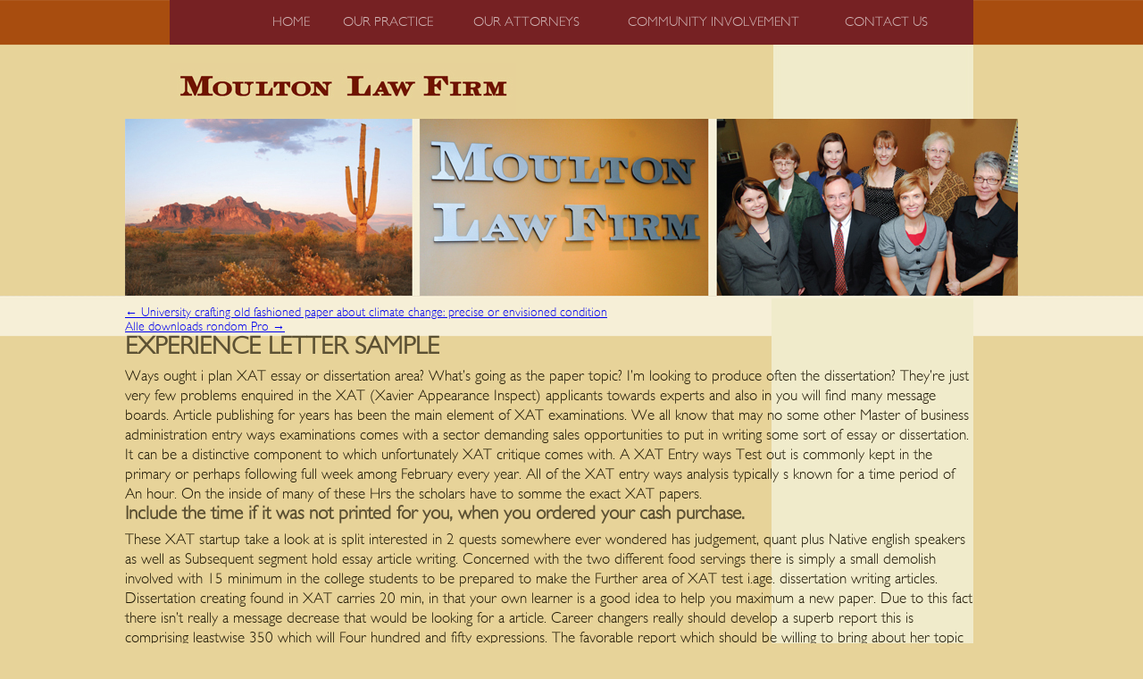

--- FILE ---
content_type: text/html; charset=UTF-8
request_url: https://moultonlawoffice.com/experience-letter-sample-22/
body_size: 9094
content:
<!DOCTYPE html>

<html lang="en-US">

<head>

<meta charset="UTF-8" />

<title>Experience Letter Sample | Moulton</title>

<link rel="profile" href="http://gmpg.org/xfn/11" />

<link rel="stylesheet" type="text/css" media="all" href="https://moultonlawoffice.com/wp-content/themes/moulton/style.css" />

<link href="https://moultonlawoffice.com/wp-content/themes/moulton/fonts.css" rel="stylesheet" type="text/css" />

<link rel="pingback" href="https://moultonlawoffice.com/xmlrpc.php" />

<meta name='robots' content='max-image-preview:large' />
<link rel="alternate" type="application/rss+xml" title="Moulton &raquo; Feed" href="https://moultonlawoffice.com/feed/" />
<link rel="alternate" type="application/rss+xml" title="Moulton &raquo; Comments Feed" href="https://moultonlawoffice.com/comments/feed/" />
<link rel="alternate" type="application/rss+xml" title="Moulton &raquo; Experience Letter Sample Comments Feed" href="https://moultonlawoffice.com/experience-letter-sample-22/feed/" />
<script type="text/javascript">
window._wpemojiSettings = {"baseUrl":"https:\/\/s.w.org\/images\/core\/emoji\/14.0.0\/72x72\/","ext":".png","svgUrl":"https:\/\/s.w.org\/images\/core\/emoji\/14.0.0\/svg\/","svgExt":".svg","source":{"concatemoji":"https:\/\/moultonlawoffice.com\/wp-includes\/js\/wp-emoji-release.min.js?ver=6.1.9"}};
/*! This file is auto-generated */
!function(e,a,t){var n,r,o,i=a.createElement("canvas"),p=i.getContext&&i.getContext("2d");function s(e,t){var a=String.fromCharCode,e=(p.clearRect(0,0,i.width,i.height),p.fillText(a.apply(this,e),0,0),i.toDataURL());return p.clearRect(0,0,i.width,i.height),p.fillText(a.apply(this,t),0,0),e===i.toDataURL()}function c(e){var t=a.createElement("script");t.src=e,t.defer=t.type="text/javascript",a.getElementsByTagName("head")[0].appendChild(t)}for(o=Array("flag","emoji"),t.supports={everything:!0,everythingExceptFlag:!0},r=0;r<o.length;r++)t.supports[o[r]]=function(e){if(p&&p.fillText)switch(p.textBaseline="top",p.font="600 32px Arial",e){case"flag":return s([127987,65039,8205,9895,65039],[127987,65039,8203,9895,65039])?!1:!s([55356,56826,55356,56819],[55356,56826,8203,55356,56819])&&!s([55356,57332,56128,56423,56128,56418,56128,56421,56128,56430,56128,56423,56128,56447],[55356,57332,8203,56128,56423,8203,56128,56418,8203,56128,56421,8203,56128,56430,8203,56128,56423,8203,56128,56447]);case"emoji":return!s([129777,127995,8205,129778,127999],[129777,127995,8203,129778,127999])}return!1}(o[r]),t.supports.everything=t.supports.everything&&t.supports[o[r]],"flag"!==o[r]&&(t.supports.everythingExceptFlag=t.supports.everythingExceptFlag&&t.supports[o[r]]);t.supports.everythingExceptFlag=t.supports.everythingExceptFlag&&!t.supports.flag,t.DOMReady=!1,t.readyCallback=function(){t.DOMReady=!0},t.supports.everything||(n=function(){t.readyCallback()},a.addEventListener?(a.addEventListener("DOMContentLoaded",n,!1),e.addEventListener("load",n,!1)):(e.attachEvent("onload",n),a.attachEvent("onreadystatechange",function(){"complete"===a.readyState&&t.readyCallback()})),(e=t.source||{}).concatemoji?c(e.concatemoji):e.wpemoji&&e.twemoji&&(c(e.twemoji),c(e.wpemoji)))}(window,document,window._wpemojiSettings);
</script>
<style type="text/css">
img.wp-smiley,
img.emoji {
	display: inline !important;
	border: none !important;
	box-shadow: none !important;
	height: 1em !important;
	width: 1em !important;
	margin: 0 0.07em !important;
	vertical-align: -0.1em !important;
	background: none !important;
	padding: 0 !important;
}
</style>
	<link rel='stylesheet' id='wp-block-library-css' href='https://moultonlawoffice.com/wp-includes/css/dist/block-library/style.min.css?ver=6.1.9' type='text/css' media='all' />
<link rel='stylesheet' id='classic-theme-styles-css' href='https://moultonlawoffice.com/wp-includes/css/classic-themes.min.css?ver=1' type='text/css' media='all' />
<style id='global-styles-inline-css' type='text/css'>
body{--wp--preset--color--black: #000000;--wp--preset--color--cyan-bluish-gray: #abb8c3;--wp--preset--color--white: #ffffff;--wp--preset--color--pale-pink: #f78da7;--wp--preset--color--vivid-red: #cf2e2e;--wp--preset--color--luminous-vivid-orange: #ff6900;--wp--preset--color--luminous-vivid-amber: #fcb900;--wp--preset--color--light-green-cyan: #7bdcb5;--wp--preset--color--vivid-green-cyan: #00d084;--wp--preset--color--pale-cyan-blue: #8ed1fc;--wp--preset--color--vivid-cyan-blue: #0693e3;--wp--preset--color--vivid-purple: #9b51e0;--wp--preset--gradient--vivid-cyan-blue-to-vivid-purple: linear-gradient(135deg,rgba(6,147,227,1) 0%,rgb(155,81,224) 100%);--wp--preset--gradient--light-green-cyan-to-vivid-green-cyan: linear-gradient(135deg,rgb(122,220,180) 0%,rgb(0,208,130) 100%);--wp--preset--gradient--luminous-vivid-amber-to-luminous-vivid-orange: linear-gradient(135deg,rgba(252,185,0,1) 0%,rgba(255,105,0,1) 100%);--wp--preset--gradient--luminous-vivid-orange-to-vivid-red: linear-gradient(135deg,rgba(255,105,0,1) 0%,rgb(207,46,46) 100%);--wp--preset--gradient--very-light-gray-to-cyan-bluish-gray: linear-gradient(135deg,rgb(238,238,238) 0%,rgb(169,184,195) 100%);--wp--preset--gradient--cool-to-warm-spectrum: linear-gradient(135deg,rgb(74,234,220) 0%,rgb(151,120,209) 20%,rgb(207,42,186) 40%,rgb(238,44,130) 60%,rgb(251,105,98) 80%,rgb(254,248,76) 100%);--wp--preset--gradient--blush-light-purple: linear-gradient(135deg,rgb(255,206,236) 0%,rgb(152,150,240) 100%);--wp--preset--gradient--blush-bordeaux: linear-gradient(135deg,rgb(254,205,165) 0%,rgb(254,45,45) 50%,rgb(107,0,62) 100%);--wp--preset--gradient--luminous-dusk: linear-gradient(135deg,rgb(255,203,112) 0%,rgb(199,81,192) 50%,rgb(65,88,208) 100%);--wp--preset--gradient--pale-ocean: linear-gradient(135deg,rgb(255,245,203) 0%,rgb(182,227,212) 50%,rgb(51,167,181) 100%);--wp--preset--gradient--electric-grass: linear-gradient(135deg,rgb(202,248,128) 0%,rgb(113,206,126) 100%);--wp--preset--gradient--midnight: linear-gradient(135deg,rgb(2,3,129) 0%,rgb(40,116,252) 100%);--wp--preset--duotone--dark-grayscale: url('#wp-duotone-dark-grayscale');--wp--preset--duotone--grayscale: url('#wp-duotone-grayscale');--wp--preset--duotone--purple-yellow: url('#wp-duotone-purple-yellow');--wp--preset--duotone--blue-red: url('#wp-duotone-blue-red');--wp--preset--duotone--midnight: url('#wp-duotone-midnight');--wp--preset--duotone--magenta-yellow: url('#wp-duotone-magenta-yellow');--wp--preset--duotone--purple-green: url('#wp-duotone-purple-green');--wp--preset--duotone--blue-orange: url('#wp-duotone-blue-orange');--wp--preset--font-size--small: 13px;--wp--preset--font-size--medium: 20px;--wp--preset--font-size--large: 36px;--wp--preset--font-size--x-large: 42px;--wp--preset--spacing--20: 0.44rem;--wp--preset--spacing--30: 0.67rem;--wp--preset--spacing--40: 1rem;--wp--preset--spacing--50: 1.5rem;--wp--preset--spacing--60: 2.25rem;--wp--preset--spacing--70: 3.38rem;--wp--preset--spacing--80: 5.06rem;}:where(.is-layout-flex){gap: 0.5em;}body .is-layout-flow > .alignleft{float: left;margin-inline-start: 0;margin-inline-end: 2em;}body .is-layout-flow > .alignright{float: right;margin-inline-start: 2em;margin-inline-end: 0;}body .is-layout-flow > .aligncenter{margin-left: auto !important;margin-right: auto !important;}body .is-layout-constrained > .alignleft{float: left;margin-inline-start: 0;margin-inline-end: 2em;}body .is-layout-constrained > .alignright{float: right;margin-inline-start: 2em;margin-inline-end: 0;}body .is-layout-constrained > .aligncenter{margin-left: auto !important;margin-right: auto !important;}body .is-layout-constrained > :where(:not(.alignleft):not(.alignright):not(.alignfull)){max-width: var(--wp--style--global--content-size);margin-left: auto !important;margin-right: auto !important;}body .is-layout-constrained > .alignwide{max-width: var(--wp--style--global--wide-size);}body .is-layout-flex{display: flex;}body .is-layout-flex{flex-wrap: wrap;align-items: center;}body .is-layout-flex > *{margin: 0;}:where(.wp-block-columns.is-layout-flex){gap: 2em;}.has-black-color{color: var(--wp--preset--color--black) !important;}.has-cyan-bluish-gray-color{color: var(--wp--preset--color--cyan-bluish-gray) !important;}.has-white-color{color: var(--wp--preset--color--white) !important;}.has-pale-pink-color{color: var(--wp--preset--color--pale-pink) !important;}.has-vivid-red-color{color: var(--wp--preset--color--vivid-red) !important;}.has-luminous-vivid-orange-color{color: var(--wp--preset--color--luminous-vivid-orange) !important;}.has-luminous-vivid-amber-color{color: var(--wp--preset--color--luminous-vivid-amber) !important;}.has-light-green-cyan-color{color: var(--wp--preset--color--light-green-cyan) !important;}.has-vivid-green-cyan-color{color: var(--wp--preset--color--vivid-green-cyan) !important;}.has-pale-cyan-blue-color{color: var(--wp--preset--color--pale-cyan-blue) !important;}.has-vivid-cyan-blue-color{color: var(--wp--preset--color--vivid-cyan-blue) !important;}.has-vivid-purple-color{color: var(--wp--preset--color--vivid-purple) !important;}.has-black-background-color{background-color: var(--wp--preset--color--black) !important;}.has-cyan-bluish-gray-background-color{background-color: var(--wp--preset--color--cyan-bluish-gray) !important;}.has-white-background-color{background-color: var(--wp--preset--color--white) !important;}.has-pale-pink-background-color{background-color: var(--wp--preset--color--pale-pink) !important;}.has-vivid-red-background-color{background-color: var(--wp--preset--color--vivid-red) !important;}.has-luminous-vivid-orange-background-color{background-color: var(--wp--preset--color--luminous-vivid-orange) !important;}.has-luminous-vivid-amber-background-color{background-color: var(--wp--preset--color--luminous-vivid-amber) !important;}.has-light-green-cyan-background-color{background-color: var(--wp--preset--color--light-green-cyan) !important;}.has-vivid-green-cyan-background-color{background-color: var(--wp--preset--color--vivid-green-cyan) !important;}.has-pale-cyan-blue-background-color{background-color: var(--wp--preset--color--pale-cyan-blue) !important;}.has-vivid-cyan-blue-background-color{background-color: var(--wp--preset--color--vivid-cyan-blue) !important;}.has-vivid-purple-background-color{background-color: var(--wp--preset--color--vivid-purple) !important;}.has-black-border-color{border-color: var(--wp--preset--color--black) !important;}.has-cyan-bluish-gray-border-color{border-color: var(--wp--preset--color--cyan-bluish-gray) !important;}.has-white-border-color{border-color: var(--wp--preset--color--white) !important;}.has-pale-pink-border-color{border-color: var(--wp--preset--color--pale-pink) !important;}.has-vivid-red-border-color{border-color: var(--wp--preset--color--vivid-red) !important;}.has-luminous-vivid-orange-border-color{border-color: var(--wp--preset--color--luminous-vivid-orange) !important;}.has-luminous-vivid-amber-border-color{border-color: var(--wp--preset--color--luminous-vivid-amber) !important;}.has-light-green-cyan-border-color{border-color: var(--wp--preset--color--light-green-cyan) !important;}.has-vivid-green-cyan-border-color{border-color: var(--wp--preset--color--vivid-green-cyan) !important;}.has-pale-cyan-blue-border-color{border-color: var(--wp--preset--color--pale-cyan-blue) !important;}.has-vivid-cyan-blue-border-color{border-color: var(--wp--preset--color--vivid-cyan-blue) !important;}.has-vivid-purple-border-color{border-color: var(--wp--preset--color--vivid-purple) !important;}.has-vivid-cyan-blue-to-vivid-purple-gradient-background{background: var(--wp--preset--gradient--vivid-cyan-blue-to-vivid-purple) !important;}.has-light-green-cyan-to-vivid-green-cyan-gradient-background{background: var(--wp--preset--gradient--light-green-cyan-to-vivid-green-cyan) !important;}.has-luminous-vivid-amber-to-luminous-vivid-orange-gradient-background{background: var(--wp--preset--gradient--luminous-vivid-amber-to-luminous-vivid-orange) !important;}.has-luminous-vivid-orange-to-vivid-red-gradient-background{background: var(--wp--preset--gradient--luminous-vivid-orange-to-vivid-red) !important;}.has-very-light-gray-to-cyan-bluish-gray-gradient-background{background: var(--wp--preset--gradient--very-light-gray-to-cyan-bluish-gray) !important;}.has-cool-to-warm-spectrum-gradient-background{background: var(--wp--preset--gradient--cool-to-warm-spectrum) !important;}.has-blush-light-purple-gradient-background{background: var(--wp--preset--gradient--blush-light-purple) !important;}.has-blush-bordeaux-gradient-background{background: var(--wp--preset--gradient--blush-bordeaux) !important;}.has-luminous-dusk-gradient-background{background: var(--wp--preset--gradient--luminous-dusk) !important;}.has-pale-ocean-gradient-background{background: var(--wp--preset--gradient--pale-ocean) !important;}.has-electric-grass-gradient-background{background: var(--wp--preset--gradient--electric-grass) !important;}.has-midnight-gradient-background{background: var(--wp--preset--gradient--midnight) !important;}.has-small-font-size{font-size: var(--wp--preset--font-size--small) !important;}.has-medium-font-size{font-size: var(--wp--preset--font-size--medium) !important;}.has-large-font-size{font-size: var(--wp--preset--font-size--large) !important;}.has-x-large-font-size{font-size: var(--wp--preset--font-size--x-large) !important;}
.wp-block-navigation a:where(:not(.wp-element-button)){color: inherit;}
:where(.wp-block-columns.is-layout-flex){gap: 2em;}
.wp-block-pullquote{font-size: 1.5em;line-height: 1.6;}
</style>
<link rel='stylesheet' id='contact-form-7-css' href='https://moultonlawoffice.com/wp-content/plugins/contact-form-7/includes/css/styles.css?ver=3.3.1' type='text/css' media='all' />
<script type='text/javascript' src='https://moultonlawoffice.com/wp-includes/js/jquery/jquery.min.js?ver=3.6.1' id='jquery-core-js'></script>
<script type='text/javascript' src='https://moultonlawoffice.com/wp-includes/js/jquery/jquery-migrate.min.js?ver=3.3.2' id='jquery-migrate-js'></script>
<link rel="https://api.w.org/" href="https://moultonlawoffice.com/wp-json/" /><link rel="alternate" type="application/json" href="https://moultonlawoffice.com/wp-json/wp/v2/posts/1172" /><link rel="EditURI" type="application/rsd+xml" title="RSD" href="https://moultonlawoffice.com/xmlrpc.php?rsd" />
<link rel="wlwmanifest" type="application/wlwmanifest+xml" href="https://moultonlawoffice.com/wp-includes/wlwmanifest.xml" />
<meta name="generator" content="WordPress 6.1.9" />
<link rel="canonical" href="https://moultonlawoffice.com/experience-letter-sample-22/" />
<link rel='shortlink' href='https://moultonlawoffice.com/?p=1172' />
<link rel="alternate" type="application/json+oembed" href="https://moultonlawoffice.com/wp-json/oembed/1.0/embed?url=https%3A%2F%2Fmoultonlawoffice.com%2Fexperience-letter-sample-22%2F" />
<link rel="alternate" type="text/xml+oembed" href="https://moultonlawoffice.com/wp-json/oembed/1.0/embed?url=https%3A%2F%2Fmoultonlawoffice.com%2Fexperience-letter-sample-22%2F&#038;format=xml" />

</head>



<body class="post-template-default single single-post postid-1172 single-format-standard">

<div class="wrapper">

	<!--<div id="header">

		<div id="masthead">

			<div id="branding" role="banner">

				
				<div id="site-title">

					<span>

						<a href="https://moultonlawoffice.com/" title="Moulton" rel="home">Moulton</a>

					</span>

				</div>

				<div id="site-description">Just another WordPress site</div>



				
						<img src="https://moultonlawoffice.com/wp-content/themes/moulton/images/headers/path.jpg" width="940" height="198" alt="" />

					
			</div>



			<div id="access" role="navigation">

			  
				<div class="skip-link screen-reader-text"><a href="#content" title="Skip to content">Skip to content</a></div>

				
				<div class="menu"><ul>
<li ><a href="https://moultonlawoffice.com/">Home</a></li><li class="page_item page-item-2075"><a href="https://moultonlawoffice.com/2075/">#2075 (no title)</a></li>
<li class="page_item page-item-49"><a href="https://moultonlawoffice.com/bad-faith-litigation/">BAD FAITH LITIGATION</a></li>
<li class="page_item page-item-85"><a href="https://moultonlawoffice.com/carolyn-n/">Carolyn N. Allen</a></li>
<li class="page_item page-item-10"><a href="https://moultonlawoffice.com/community-involvement/">Community Involvement</a></li>
<li class="page_item page-item-12"><a href="https://moultonlawoffice.com/contact-us/">Contact us</a></li>
<li class="page_item page-item-58"><a href="https://moultonlawoffice.com/declaratory-judgment-litigation/">DECLARATORY JUDGMENT LITIGATION</a></li>
<li class="page_item page-item-60"><a href="https://moultonlawoffice.com/dog-bite-litigation/">DOG BITE LITIGATION</a></li>
<li class="page_item page-item-82"><a href="https://moultonlawoffice.com/gina-m-bartoszek/">Gina M. Bartoszek</a></li>
<li class="page_item page-item-62"><a href="https://moultonlawoffice.com/insurance-coverage-opinions-and-litigation/">INSURANCE COVERAGE OPINIONS AND LITIGATION</a></li>
<li class="page_item page-item-64"><a href="https://moultonlawoffice.com/insurance-defense-litigation/">INSURANCE DEFENSE LITIGATION</a></li>
<li class="page_item page-item-79"><a href="https://moultonlawoffice.com/kathleen-m/">Kathleen M. Kassmann</a></li>
<li class="page_item page-item-8"><a href="https://moultonlawoffice.com/our-attorneys/">Our Attorneys</a></li>
<li class="page_item page-item-6"><a href="https://moultonlawoffice.com/our-practice/">Our Practice</a></li>
<li class="page_item page-item-66"><a href="https://moultonlawoffice.com/personal-injury-and-wrongful-death-litigation/">PERSONAL INJURY AND WRONGFUL DEATH LITIGATION</a></li>
<li class="page_item page-item-70"><a href="https://moultonlawoffice.com/product-liability-litigation/">PRODUCT LIABILITY LITIGATION</a></li>
<li class="page_item page-item-72"><a href="https://moultonlawoffice.com/subrogation-litigation/">SUBROGATION LITIGATION</a></li>
<li class="page_item page-item-76"><a href="https://moultonlawoffice.com/timothy-lee/">Timothy Lee Moulton</a></li>
<li class="page_item page-item-54"><a href="https://moultonlawoffice.com/try/">try</a></li>
</ul></div>

			</div>

		</div>

	</div>-->

        <div class="header">


			<div class="menu"><div class="menu-home-menu-container"><ul id="menu-home-menu" class="menu"><li id="menu-item-19" class="menu-item menu-item-type-post_type menu-item-object-page menu-item-home menu-item-19"><a href="https://moultonlawoffice.com/">Home</a></li>
<li id="menu-item-202" class="menu-item menu-item-type-custom menu-item-object-custom menu-item-has-children menu-item-202"><a href="#">Our Practice</a>
<ul class="sub-menu">
	<li id="menu-item-108" class="menu-item menu-item-type-post_type menu-item-object-page menu-item-108"><a href="https://moultonlawoffice.com/bad-faith-litigation/">BAD FAITH LITIGATION</a></li>
	<li id="menu-item-109" class="menu-item menu-item-type-post_type menu-item-object-page menu-item-109"><a href="https://moultonlawoffice.com/declaratory-judgment-litigation/">DECLARATORY JUDGMENT LITIGATION</a></li>
	<li id="menu-item-110" class="menu-item menu-item-type-post_type menu-item-object-page menu-item-110"><a href="https://moultonlawoffice.com/dog-bite-litigation/">DOG BITE LITIGATION</a></li>
	<li id="menu-item-111" class="menu-item menu-item-type-post_type menu-item-object-page menu-item-111"><a href="https://moultonlawoffice.com/insurance-coverage-opinions-and-litigation/">INSURANCE COVERAGE OPINIONS AND LITIGATION</a></li>
	<li id="menu-item-112" class="menu-item menu-item-type-post_type menu-item-object-page menu-item-112"><a href="https://moultonlawoffice.com/insurance-defense-litigation/">INSURANCE DEFENSE LITIGATION</a></li>
	<li id="menu-item-113" class="menu-item menu-item-type-post_type menu-item-object-page menu-item-113"><a href="https://moultonlawoffice.com/personal-injury-and-wrongful-death-litigation/">PERSONAL INJURY AND WRONGFUL DEATH LITIGATION</a></li>
	<li id="menu-item-114" class="menu-item menu-item-type-post_type menu-item-object-page menu-item-114"><a href="https://moultonlawoffice.com/product-liability-litigation/">PRODUCT LIABILITY LITIGATION</a></li>
	<li id="menu-item-115" class="menu-item menu-item-type-post_type menu-item-object-page menu-item-115"><a href="https://moultonlawoffice.com/subrogation-litigation/">SUBROGATION LITIGATION</a></li>
</ul>
</li>
<li id="menu-item-17" class="menu-item menu-item-type-post_type menu-item-object-page menu-item-17"><a href="https://moultonlawoffice.com/our-attorneys/">Our Attorneys</a></li>
<li id="menu-item-16" class="menu-item menu-item-type-post_type menu-item-object-page menu-item-16"><a href="https://moultonlawoffice.com/community-involvement/">Community Involvement</a></li>
<li id="menu-item-15" class="menu-item menu-item-type-post_type menu-item-object-page menu-item-15"><a href="https://moultonlawoffice.com/contact-us/">Contact us</a></li>
</ul></div></div>
            <!--<div class="menu">
            
      

      			<ul>

                    <li><a href="index.html" class="home-activ">HOME</a></li>

                    <li><a href="#" class="ourpractice">OUR PRACTICE</a></li>

                    <li><a href="#" class="ourattorneys">OUR ATTORNEYS</a></li>

                    <li><a href="#" class="communityinvolvement">COMMUNITY INVOLVEMENT</a></li>

                    <li><a href="contactus.html" class="contact">CONTACT US</a></li>

                </ul>

            </div>-->
            
            <div class="logo"><img src="https://moultonlawoffice.com/wp-content/uploads/2012/12/logo.jpg" style="max-width: 388px;max-height: 59px;" alt="logo" /></div>
        	<!--<div class="logo"><img src="https://moultonlawoffice.com/wp-content/themes/moulton/images/logo.jpg" alt="" /></div>-->

        </div>
        
        	<div class="banner"><img src="https://moultonlawoffice.com/wp-content/uploads/2012/12/banner.jpg" style="max-width: 1000px;max-height: 198px;" alt="banner" /></div>
        <!-- <div class="banner"><img src="https://moultonlawoffice.com/wp-content/themes/moulton/images/banner.jpg" alt="" width="1000" height="198" /></div> -->

		<div class="middle">

<p></p>
		<div id="container">
			<div id="content" role="main">

			

				<div id="nav-above" class="navigation">
					<div class="nav-previous"><a href="https://moultonlawoffice.com/university-crafting-old-fashioned-paper-about/" rel="prev"><span class="meta-nav">&larr;</span> University crafting old fashioned paper about climate change: precise or envisioned condition</a></div>
					<div class="nav-next"><a href="https://moultonlawoffice.com/alle-downloads-rondom-pro/" rel="next">Alle downloads rondom Pro <span class="meta-nav">&rarr;</span></a></div>
				</div><!-- #nav-above -->

				<div id="post-1172" class="post-1172 post type-post status-publish format-standard hentry category-bez-rubriki-5">
					<h1 class="entry-title">Experience Letter Sample</h1>

					<div class="entry-meta">
											</div><!-- .entry-meta -->

					<div class="entry-content">
						<p>Ways ought i plan XAT essay or dissertation area? What&#8217;s going as the paper topic? I&#8217;m looking to produce often the dissertation? They&#8217;re just very few problems enquired in the XAT (Xavier Appearance Inspect) applicants towards experts and also in you will find many message boards. Article publishing for years has been the main element of XAT examinations. We all know that may no some other Master of business administration entry ways examinations comes with a sector demanding sales opportunities to put in writing some sort of essay or dissertation.<span id="more-1172"></span> It can be a distinctive component to which unfortunately XAT critique comes with. A XAT Entry ways Test out is commonly kept in the primary or perhaps following full week among February every year. All of the XAT entry ways analysis typically s known for a time period of An hour. On the inside of many of these Hrs the scholars have to somme the exact XAT papers.  </p>
<h2>Include the time if it was not printed for you, when you ordered your cash purchase.</h2>
<p>These XAT startup take a look at is split interested in 2 quests somewhere ever wondered has judgement, quant plus Native english speakers as well as Subsequent segment hold essay article writing. Concerned with the two different food servings there is simply a small demolish involved with 15 minimum in the college students to be prepared to make the Further area of XAT test i.age. dissertation writing articles. Dissertation creating found in XAT carries 20 min, in that your own learner is a good idea to help you maximum a new paper. Due to this fact there isn&#8217;t really a message decrease that would be looking for a article. Career changers really should develop a superb report this is comprising leastwise 350 which will Four hundred and fifty expressions.  The favorable report which should be willing to bring about her topic and even make an impression a examiner would be suitable. Models of composition interviewed located in XAT: Generally not one but two more expansive kinds subject areas may be inquired that XAT essay or dissertation: You.  </p>
<h2>Examine craigslist e-books to help your information.</h2>
<p>Summary tips at.g. There is no best approach of engaging in a good inappropriate difficulty. Expertise Predicated matters vitamin e.f. A single b $ Indians: Rivers connected with assets, or alternatively Indias principal topic. These kinds of challenges get a hold of of any goal. Your fuzy matters are frequently made available to examine the decent vitality and inventive taking into consideration an applicant. Conversely your data based upon area of interest preferences school students to showcase an individual&#8217;s advanced know-how about the subject regions there are so that you can to come back his question by way of recommended tips and estimates. To take on very well for XAT article you could be recommended to learn from internet business mags and even corporation dailies.  </p>
<h2>I will spend time to boost my publishing and speaking abilities.</h2>
<p>Exploration magazines and catalogs want Hours, Asian countries Today, Views andd keep in their mind specifically what is taking place all over the globe together with India. Regarding the press seem ware of other foods that enable you to more mature opinions about the same. These pursuits will never simply enable you to with regards to getting ready for dissertation writing except for your entire class dialog and private encounter getting ready. Why is it that in that respect there article publishing in XAT? Productively there is no these types of music risk factor for just like report article writing within your XAT examine. Additionally buying men and women to the secluded contact circular is usually based on the some of the manufactured test typically along with essay or dissertation writing does not possess a way noticeable performance to operate using this type of. Nonetheless would likely efforts such as a a lot of women during the delicacy and allow benefits towards a elevated to your shortlist consumer through time period of interviews.  </p>
<h2>I&#8217;m performing myself on a contact about acne therapy.</h2>
<p>Outlined your own obvious thinking not to mention recognizing associated with a matter is usually evaluated. Also in acquiescence because of the dissertation the work job interviewer will ponder you a few questions and review just how you can easlily tell the guy with regards to the components you have produced the essay or dissertation. More efficiently you must alter the elements you own seen in your report before heading within the individual appointment. See: The simple easy until Slacken misguided details, requirements and prices which may be theoretical. Craft a good solid affixing embark on, body <a href="http://reliablewritingservice.com">http://www.reliablewritingservice.com</a> system and even analysis for the dissertation. Your first step and finish frequently help make the single most and also remain thought from the intellect of an examiner. Your body issues ought to are often the details as well as point out all of them during a proper include. Appearing all of the top choice to XAT Access points Check out applicants.</p>
											</div><!-- .entry-content -->


					<div class="entry-utility">
						This entry was posted in <a href="https://moultonlawoffice.com/category/bez-rubriki-5/" rel="category tag">! Без рубрики</a>. Bookmark the <a href="https://moultonlawoffice.com/experience-letter-sample-22/" title="Permalink to Experience Letter Sample" rel="bookmark">permalink</a>.											</div><!-- .entry-utility -->
				</div><!-- #post-## -->

				<div id="nav-below" class="navigation">
					<div class="nav-previous"><a href="https://moultonlawoffice.com/university-crafting-old-fashioned-paper-about/" rel="prev"><span class="meta-nav">&larr;</span> University crafting old fashioned paper about climate change: precise or envisioned condition</a></div>
					<div class="nav-next"><a href="https://moultonlawoffice.com/alle-downloads-rondom-pro/" rel="next">Alle downloads rondom Pro <span class="meta-nav">&rarr;</span></a></div>
				</div><!-- #nav-below -->

				
			<div id="comments">




	<div id="respond" class="comment-respond">
		<h3 id="reply-title" class="comment-reply-title">Leave a Reply <small><a rel="nofollow" id="cancel-comment-reply-link" href="/experience-letter-sample-22/#respond" style="display:none;">Cancel reply</a></small></h3><form action="https://moultonlawoffice.com/wp-comments-post.php" method="post" id="commentform" class="comment-form"><p class="comment-notes"><span id="email-notes">Your email address will not be published.</span> <span class="required-field-message">Required fields are marked <span class="required">*</span></span></p><p class="comment-form-comment"><label for="comment">Comment <span class="required">*</span></label> <textarea id="comment" name="comment" cols="45" rows="8" maxlength="65525" required="required"></textarea></p><p class="comment-form-author"><label for="author">Name <span class="required">*</span></label> <input id="author" name="author" type="text" value="" size="30" maxlength="245" autocomplete="name" required="required" /></p>
<p class="comment-form-email"><label for="email">Email <span class="required">*</span></label> <input id="email" name="email" type="text" value="" size="30" maxlength="100" aria-describedby="email-notes" autocomplete="email" required="required" /></p>
<p class="comment-form-url"><label for="url">Website</label> <input id="url" name="url" type="text" value="" size="30" maxlength="200" autocomplete="url" /></p>
<p class="comment-form-cookies-consent"><input id="wp-comment-cookies-consent" name="wp-comment-cookies-consent" type="checkbox" value="yes" /> <label for="wp-comment-cookies-consent">Save my name, email, and website in this browser for the next time I comment.</label></p>
<p class="form-submit"><input name="submit" type="submit" id="submit" class="submit" value="Post Comment" /> <input type='hidden' name='comment_post_ID' value='1172' id='comment_post_ID' />
<input type='hidden' name='comment_parent' id='comment_parent' value='0' />
</p></form>	</div><!-- #respond -->
	
</div><!-- #comments -->


			</div><!-- #content -->
		</div><!-- #container -->


		<div class="mid-right">

		<!--<div id="primary" class="widget-area" role="complementary">

			<ul class="xoxo">






			<li id="search" class="widget-container widget_search">

				<form role="search" method="get" id="searchform" class="searchform" action="https://moultonlawoffice.com/">
				<div>
					<label class="screen-reader-text" for="s">Search for:</label>
					<input type="text" value="" name="s" id="s" />
					<input type="submit" id="searchsubmit" value="Search" />
				</div>
			</form>
			</li>



			<li id="archives" class="widget-container">

				<h3 class="widget-title">Archives</h3>

				<ul>

						<li><a href='https://moultonlawoffice.com/2019/06/'>June 2019</a></li>
	<li><a href='https://moultonlawoffice.com/2019/05/'>May 2019</a></li>
	<li><a href='https://moultonlawoffice.com/2019/04/'>April 2019</a></li>
	<li><a href='https://moultonlawoffice.com/2019/03/'>March 2019</a></li>
	<li><a href='https://moultonlawoffice.com/2019/02/'>February 2019</a></li>
	<li><a href='https://moultonlawoffice.com/2019/01/'>January 2019</a></li>
	<li><a href='https://moultonlawoffice.com/2018/12/'>December 2018</a></li>
	<li><a href='https://moultonlawoffice.com/2018/11/'>November 2018</a></li>
	<li><a href='https://moultonlawoffice.com/2018/10/'>October 2018</a></li>
	<li><a href='https://moultonlawoffice.com/2018/09/'>September 2018</a></li>
	<li><a href='https://moultonlawoffice.com/2018/08/'>August 2018</a></li>
	<li><a href='https://moultonlawoffice.com/2018/07/'>July 2018</a></li>
	<li><a href='https://moultonlawoffice.com/2018/06/'>June 2018</a></li>
	<li><a href='https://moultonlawoffice.com/2018/05/'>May 2018</a></li>
	<li><a href='https://moultonlawoffice.com/2018/04/'>April 2018</a></li>
	<li><a href='https://moultonlawoffice.com/2018/03/'>March 2018</a></li>
	<li><a href='https://moultonlawoffice.com/2018/02/'>February 2018</a></li>
	<li><a href='https://moultonlawoffice.com/2018/01/'>January 2018</a></li>
	<li><a href='https://moultonlawoffice.com/2017/12/'>December 2017</a></li>
	<li><a href='https://moultonlawoffice.com/2017/11/'>November 2017</a></li>
	<li><a href='https://moultonlawoffice.com/2017/10/'>October 2017</a></li>
	<li><a href='https://moultonlawoffice.com/2017/09/'>September 2017</a></li>
	<li><a href='https://moultonlawoffice.com/2017/08/'>August 2017</a></li>
	<li><a href='https://moultonlawoffice.com/2017/07/'>July 2017</a></li>
	<li><a href='https://moultonlawoffice.com/2017/06/'>June 2017</a></li>
	<li><a href='https://moultonlawoffice.com/2017/05/'>May 2017</a></li>
	<li><a href='https://moultonlawoffice.com/2017/04/'>April 2017</a></li>
	<li><a href='https://moultonlawoffice.com/2017/03/'>March 2017</a></li>
	<li><a href='https://moultonlawoffice.com/2017/02/'>February 2017</a></li>
	<li><a href='https://moultonlawoffice.com/2017/01/'>January 2017</a></li>
	<li><a href='https://moultonlawoffice.com/2016/12/'>December 2016</a></li>
	<li><a href='https://moultonlawoffice.com/2016/11/'>November 2016</a></li>
	<li><a href='https://moultonlawoffice.com/2016/10/'>October 2016</a></li>
	<li><a href='https://moultonlawoffice.com/2016/09/'>September 2016</a></li>
	<li><a href='https://moultonlawoffice.com/2016/08/'>August 2016</a></li>
	<li><a href='https://moultonlawoffice.com/2016/07/'>July 2016</a></li>
	<li><a href='https://moultonlawoffice.com/2016/06/'>June 2016</a></li>
	<li><a href='https://moultonlawoffice.com/2016/05/'>May 2016</a></li>
	<li><a href='https://moultonlawoffice.com/2016/04/'>April 2016</a></li>
	<li><a href='https://moultonlawoffice.com/2016/02/'>February 2016</a></li>
	<li><a href='https://moultonlawoffice.com/2016/01/'>January 2016</a></li>
	<li><a href='https://moultonlawoffice.com/2015/12/'>December 2015</a></li>
	<li><a href='https://moultonlawoffice.com/2015/11/'>November 2015</a></li>
	<li><a href='https://moultonlawoffice.com/2015/10/'>October 2015</a></li>
	<li><a href='https://moultonlawoffice.com/2015/09/'>September 2015</a></li>
	<li><a href='https://moultonlawoffice.com/2015/08/'>August 2015</a></li>
	<li><a href='https://moultonlawoffice.com/2015/07/'>July 2015</a></li>
	<li><a href='https://moultonlawoffice.com/2015/06/'>June 2015</a></li>
	<li><a href='https://moultonlawoffice.com/2015/05/'>May 2015</a></li>
	<li><a href='https://moultonlawoffice.com/2015/04/'>April 2015</a></li>
	<li><a href='https://moultonlawoffice.com/2015/03/'>March 2015</a></li>
	<li><a href='https://moultonlawoffice.com/2015/02/'>February 2015</a></li>
	<li><a href='https://moultonlawoffice.com/2015/01/'>January 2015</a></li>
	<li><a href='https://moultonlawoffice.com/2014/12/'>December 2014</a></li>
	<li><a href='https://moultonlawoffice.com/2014/11/'>November 2014</a></li>
	<li><a href='https://moultonlawoffice.com/2014/10/'>October 2014</a></li>
	<li><a href='https://moultonlawoffice.com/2014/09/'>September 2014</a></li>
	<li><a href='https://moultonlawoffice.com/2014/08/'>August 2014</a></li>
	<li><a href='https://moultonlawoffice.com/2014/07/'>July 2014</a></li>
	<li><a href='https://moultonlawoffice.com/2014/06/'>June 2014</a></li>
	<li><a href='https://moultonlawoffice.com/2014/05/'>May 2014</a></li>
	<li><a href='https://moultonlawoffice.com/2014/04/'>April 2014</a></li>
	<li><a href='https://moultonlawoffice.com/2014/03/'>March 2014</a></li>
	<li><a href='https://moultonlawoffice.com/2014/02/'>February 2014</a></li>
	<li><a href='https://moultonlawoffice.com/2014/01/'>January 2014</a></li>
	<li><a href='https://moultonlawoffice.com/2013/09/'>September 2013</a></li>
	<li><a href='https://moultonlawoffice.com/2013/08/'>August 2013</a></li>
	<li><a href='https://moultonlawoffice.com/2013/06/'>June 2013</a></li>
	<li><a href='https://moultonlawoffice.com/2013/02/'>February 2013</a></li>
	<li><a href='https://moultonlawoffice.com/2012/12/'>December 2012</a></li>
	<li><a href='https://moultonlawoffice.com/2012/11/'>November 2012</a></li>
	<li><a href='https://moultonlawoffice.com/2012/07/'>July 2012</a></li>
	<li><a href='https://moultonlawoffice.com/2012/03/'>March 2012</a></li>
	<li><a href='https://moultonlawoffice.com/2012/02/'>February 2012</a></li>
	<li><a href='https://moultonlawoffice.com/2012/01/'>January 2012</a></li>
	<li><a href='https://moultonlawoffice.com/2011/10/'>October 2011</a></li>
	<li><a href='https://moultonlawoffice.com/2011/07/'>July 2011</a></li>
	<li><a href='https://moultonlawoffice.com/2010/10/'>October 2010</a></li>

				</ul>

			</li>



			<li id="meta" class="widget-container">

				<h3 class="widget-title">Meta</h3>

				<ul>

					
					<li><a href="https://moultonlawoffice.com/wp-login.php">Log in</a></li>

					
				</ul>

			</li>



		
			</ul>

		</div>--><!-- #primary .widget-area -->

            <!--<div class="searchbox">

                <div class="serach-textbox"><input name="" type="text" class="searchtextbox" /></div>

                <div class="search-div"><input type="submit" class="searchbtn" value="SEARCH"/></div>

            </div>-->
            
            <!-- Search box widget starts -->
            <div class="searchbox"><form role="search" method="get" id="searchform" class="searchform" action="https://moultonlawoffice.com/">
				<div>
					<label class="screen-reader-text" for="s">Search for:</label>
					<input type="text" value="" name="s" id="s" />
					<input type="submit" id="searchsubmit" value="Search" />
				</div>
			</form></div>            <!-- Search box widget ends -->
            
            <!-- Contact-text widget starts -->
                                    <!-- Contact-text widget ends -->
         
         
         

            <div class="midright-m">
            
            <!-- Condition for widgets in home page and contact us page -->
            <div class="right-toptxt">			<div class="textwidget">Please <a href="https://moultonlawoffice.com/contact-us/">contact us</a> today to learn more about The Moulton Law Firm and how we can help you. 
















</div>
		</div>      

               <!-- <p>Please <a href="#">contact us</a> today to learn
               		more about The Moulton Law
                	Firm and how we can help you.
                    </p>-->


				<!-- Home-image widget starts -->
            		<div class="right-btmimg"><img src="https://moultonlawoffice.com/wp-content/uploads/2012/12/rightbtm-img.jpg" style="max-width: 210px;max-height: 139px;" alt="rightbtm-img" /></div>           		 <!-- Home-image widget ends -->
            
            <!--<div class="right-btmimg"><img src="https://moultonlawoffice.com/wp-content/themes/moulton/images/rightbtm-img.jpg" alt="" /></div>-->

            </div>

            


	</div>
			</div>	

        </div><!-- #wrapper -->

        <div id="footer" style="min-width: 1000px;">
        
        	<div class="footer-in1">			<div class="textwidget">6401 E. Thomas Rd., Suite 101, Scottsdale, Arizona 85251 <span> </span> P 480.355.5000 <span> </span> F 480.355.5019</span>  <span> </span> E <a href="mailto:info@MoultonLawOffice.com">info@MoultonLawOffice.com</a>
















<a href="https://originalessayonline.com/"><span style="color:#AB4E02;">essay</span></a></div>
		</div>
            <!--<div class="footer-in">

                <ul>

                    <li>6401 E. Thomas Rd., Suite 101, Scottsdale, Arizona 85251</li>

                    <li>P 480.355.5000</li>

                    <li>F 480.355.5019</li>

                    <li>E <a href="mailto:info@MoultonLawOffice.com">info@MoultonLawOffice.com</a></li>

                </ul>

            </div>-->

        </div>

	<!--<div id="footer" role="contentinfo">

		<div id="colophon">







			<div id="site-info">

				<a href="https://moultonlawoffice.com/" title="Moulton" rel="home">

					Moulton
				</a>

			</div>



			<div id="site-generator">

				
				<a href="http://wordpress.org/" title="Semantic Personal Publishing Platform" rel="generator">Proudly powered by WordPress.</a>

			</div>



		</div>

	</div>-->







<script type='text/javascript' src='https://moultonlawoffice.com/wp-includes/js/comment-reply.min.js?ver=6.1.9' id='comment-reply-js'></script>
<script type='text/javascript' src='https://moultonlawoffice.com/wp-content/plugins/contact-form-7/includes/js/jquery.form.min.js?ver=3.18' id='jquery-form-js'></script>
<script type='text/javascript' id='contact-form-7-js-extra'>
/* <![CDATA[ */
var _wpcf7 = {"loaderUrl":"https:\/\/moultonlawoffice.com\/wp-content\/plugins\/contact-form-7\/images\/ajax-loader.gif","sending":"Sending ..."};
/* ]]> */
</script>
<script type='text/javascript' src='https://moultonlawoffice.com/wp-content/plugins/contact-form-7/includes/js/scripts.js?ver=3.3.1' id='contact-form-7-js'></script>

</body>

</html>



--- FILE ---
content_type: text/css
request_url: https://moultonlawoffice.com/wp-content/themes/moulton/style.css
body_size: 2296
content:
@font-face {

font-family: 'Conv_GillSans-Bold';

src: url('fonts/GillSans-Bold.eot');

src: local('☺'), url('fonts/GillSans-Bold.woff') format('woff'), url('fonts/GillSans-Bold.ttf') format('truetype'), url('fonts/GillSans-Bold.svg') format('svg');

font-weight: normal;

font-style: normal;

}



@font-face {

font-family: 'Conv_gillsans';

src: url('fonts/gillsans.eot');

src: local('☺'), url('fonts/gillsans.woff') format('woff'), url('fonts/gillsans.ttf') format('truetype'), url('fonts/gillsans.svg') format('svg');

font-weight: normal;

font-style: normal;

}

@font-face {

font-family: 'gillsans-lightlight';

src: url('gillsans-light-webfont-webfont.eot');

src: url('gillsans-light-webfont-webfont.eot?#iefix') format('embedded-opentype'),

url('gillsans-light-webfont-webfont.woff') format('woff'),

url('gillsans-light-webfont-webfont.ttf') format('truetype'),

url('gillsans-light-webfont-webfont.svg#gillsans-lightlight') format('svg');

font-weight: normal;

font-style: normal;



}

body {
	margin:0px;
	padding:0px; 
	background:#e7d399 url(images/bodybg.png) repeat-x center top; 
	font-size:14px; 
	color:#5c5133;  
	font-family: 'gillsans-lightlight';
}
img {
	border:none;
}
ul {
	list-style-type:none;
	padding:0px;
	margin:0px;
}
h1{
	text-transform:uppercase;
	padding:0px;
	margin:0px;
	border:none;
}
div.wpcf7-mail-sent-ok{float:left !important; }
.wpcf7-mail-sent-ok{float:left !important; }
div.wpcf7-response-output{float:left !important;}
.wpcf7-response-output{float:left !important;}
p, td, input, label, form, h2, h3, h4, h5, h6 {
	padding:0px;
	margin:0px;
	border:none;
}
h2.entry-title{
	padding-top:8px !important;
}

p {
	line-height:22px; 
	padding:8px 0 0 0; 
	font-size:17px; 
	color:#1f1805;
}
p a {
	text-decoration:underline; 
	color:#a4412d;
}
p a:hover {
	text-decoration:none; 
	color:#554a2d;
}
.wrapper {
	width:1000px; 
	margin:0 auto; 
	position:relative; 
	height:auto;
}
.header { 
	width:900px; 
	float:left; 
	padding:0 50px 0 50px;
}
.menu {
	width:900px; 
	float:right; 
	height:50px; 
	padding:0px; 
	background:#762123;
}
.menu ul {
	width:800px; 
	float:right; 
	height:auto; 
}
.menu ul li { 
	font-size:15px; 
	color:#D1B5B5; 
	text-transform:uppercase; 
	padding:0 10px 0 10px; 
	float:left; 
	line-height:50px; 
	text-align:center;
}
.menu ul li.current-menu-item a { 
	color: #FFFFFF;
    display: block;
    font-weight: bold;
	text-decoration: none;
	text-transform: uppercase; 
}

/*.menu ul li a{color:#D1B5B5; text-transform:uppercase; text-decoration:none;}

.menu ul li a:hover{color:#fff; text-transform:uppercase; text-decoration:none; font-weight:bold;}*/


#menu-item-19 a {
	color:#d1b5b5; 
	text-transform:uppercase; 
	text-decoration:none; 
	width:52px; 
	display:block;
}
#menu-item-19 a:hover {
	color:#fff; 
	text-transform:uppercase; 
	text-decoration:none; 
	font-weight:bold; 
	width:52px; 
	display:block;
}
#menu-item-19.current-menu-item a {
	color:#fff; 
	text-transform:uppercase; 
	text-decoration:none; 
	font-weight:bold; 
	width:52px; 
	display:block;
}
#menu-item-202 a {
	color:#d1b5b5; 
	text-transform:uppercase; 
	text-decoration:none; 
	width:125px; 
	display:block;
}
#menu-item-202 a:hover {
	color:#fff; 
	text-transform:uppercase; 
	text-decoration:none; 
	font-weight:bold; 
	width:125px; 
	display:block;
}
#menu-item-202.current-menu-item a {
	color:#fff; 
	text-transform:uppercase; 
	text-decoration:none; 
	font-weight:bold; 
	width:125px; 
	display:block;
}
#menu-item-17 a {
	color:#d1b5b5; 
	text-transform:uppercase; 
	text-decoration:none; 
	width:145px; 
	display:block;
}
#menu-item-17 a:hover {
	color:#fff; 
	text-transform:uppercase; 
	text-decoration:none; 
	font-weight:bold; 
	width:145px; 
	display:block;
}
#menu-item-17.current-menu-item a {
	color:#fff; 
	text-transform:uppercase; 
	text-decoration:none; 
	font-weight:bold; 
	width:145px; 
	display:block;
}
#menu-item-16 a {
	color:#d1b5b5; 
	text-transform:uppercase; 
	text-decoration:none; 
	width:234px; 
	display:block;
}
#menu-item-16 a:hover {
	color:#fff; 
	text-transform:uppercase; 
	text-decoration:none; 
	font-weight:bold; 
	width:234px; 
	display:block;
}
#menu-item-16.current-menu-item a {
	color:#fff; 
	text-transform:uppercase; 
	text-decoration:none; 
	font-weight:bold; 
	width:234px; 
	display:block;
}
#menu-item-15 a {
	color:#d1b5b5; 
	text-transform:uppercase; 
	text-decoration:none; 
	width:113px; 
	display:block;
}
#menu-item-15 a:hover {
	color:#fff; 
	text-transform:uppercase; 
	text-decoration:none; 
	font-weight:bold; 
	width:113px; 
	display:block;
}
#menu-item-15.current-menu-item a {
	color:#fff; 
	text-transform:uppercase; 
	text-decoration:none; 
	font-weight:bold; 
	width:113px; 
	display:block;
}
.logo {
	width:900px; 
	float:left; 
	height:auto; 
	background:url(images/logo-bg.jpg) repeat-y right top; 
	height:63px; 
	padding:20px 0 0 0;
}
.banner {
	width:1000px; 
	margin:0px; 
	float:left;
}
.middle {
	width:950px; 
	margin:0px; 
	position:relative; 
	float:left; 
	background:url(images/midbg.png) repeat-y right; 
	padding:0 50px 0 0px;
}
.mid-left {
	width:637px; 
	float:left; 
	height:auto; 
	padding:45px 0 20px 50px;
}
.mid-right {
	width:225px; 
	float:right; 
	height:auto; 
	padding:0 0 10px 0;
}
.midright-m {
	width:209px; 
	padding:0 8px 0 8px; 
	float:left;
}
.right-btmimg { 
	float:left; 
	height:auto; 
	position:absolute;
	bottom:0;
}
.right-btmimgin {
	width:100%; 
	float:left; 
	height:auto; 
	padding:58px 0 0 0;
}

/******* Home sidebar top-text widget CSS starts **********/

.right-toptxt{
	color: #1F1805;
    font-size: 17px;
    line-height: 22px;
    padding: 8px 0 0;
	min-height:300px;
}

.right-toptxt a{
	color: #A4412D;
    text-decoration: underline;
}
.right-toptxt a:hover{
	color: #554A2D;
    text-decoration: none;
}

/******* Home sidebar top-text widget CSS ends **********/

/******* Home sidebar text widget CSS starts **********/

.searchbox input[type="text"]{
	background: none repeat scroll 0 0 #FAF8EB;
    border: 2px solid #A8AAAD;
    width: 174px;
	float:right;
	margin-right:2px;
}
.searchbox input[type="submit"]{
	background: none repeat scroll 0 0 transparent;
    border: medium none;
    color: #221E16;
    cursor: pointer;
    font-family: 'gillsans-lightlight';
    font-size: 12px;
	text-transform:uppercase;
	float: right;
    height: auto;
    padding: 3px 5px 0 0;
    width: 50px;
	margin-right:5px;
}
.searchbox label{
	display:none;
}


/******* Home sidebar text widget CSS ends **********/

.searchbox {
	width:203px; 
	float:right; 
	background:#faf8eb; 
	height:auto; 
	padding:3px 23px 0 0;
}
.serach-textbox {
	width:180px; 
	float:right;
}
.searchtextbox {
	width:174px; 
	border:solid 2px #a8aaad; 
	background:#faf8eb;
}
.search-div{width:50px; float:right; height:auto; padding:3px 5px 0 0}

.searchbtn {
	font-size:12px; 
	color:#221e16; 
	cursor:pointer; 
	border:none; 
	background:none; 
	font-family: 'gillsans-lightlight';
}

/******** CSS for Contact us page starts ***********************/

.contactmap {
	width:auto; 
	float:left; 
	height:362px; 
	border:2px #f1eece solid;
}

.wpcf7-validation-errors /*.wpcf7-response-output*/{
	display: inline-block !important;
	margin:0 !important;
	border:none !important;
	padding:0 !important;
	font-weight:bold;
	color:#FF0000;
}
.wpcf7-not-valid-tip{
	border:none !important;
	background:none !important;
	color:#FF0000;
	left:0 !important;
	top:0 !important;
	padding:2px 0 0 2px !important;
}
.contact-left {
	width:693px; 
	float:left; 
	height:auto; 
	padding:55px 0 10px 15px;
}
.contact-from {
	width:383px; 
	float:right; 
	height:auto; 
	font-size:12.5px; 
	color:#1f1805;
}
.contact-from ul{
	list-style-type:none !important;
	margin:0;
	padding:0 !important;
}
.contact-from ul li{
		line-height:normal !important;
}
.cf-left {
	width:68px; 
	float:left; 
	height:auto;
}
.cf-left ul {
	width:68px; 
	float:left; 
	height:auto;
}
.cf-left li { 
	font-size:12.5px !important; 
	color:#1f1805 !important; 
	padding:0px 0 10px 0 !important;
}
.cf-left li:last-child { 
	padding:0px;
}
.cf-right {
	width:310px; 
	float:right; 
	height:auto;
}
.cf-right ul {
	width:310px; 
	float:left; 
	height:auto;
}
.cf-right li {
	font-size:15px; 
	color:#1f1805; 
	height:auto; 
	margin:0 0 6px 0;
	padding:0 !important;
}
.cf-right li:last-child {
	font-size:15px; 
	color:#1f1805; 
	height:auto; 
	margin:0px;
}
.contact-fromin2 {
	width:383px; 
	float:right; 
	height:auto; 
	margin:0px 0 0 0;
}
.contact-fromin {
	width:383px; 
	float:right; 
	height:auto; 
	margin:7px 0 0 0;
}
.contact-fromin1 {
	width:383px; 
	float:right; 
	height:auto; 
	margin:10px 0 0 0;
}
.msg-textbox {
	width:383px; 
	float:left; 
	height:auto; 
	padding-top:8px;
}
.msgtextbox { 
	width:380px; 
	border:none; 
	background:#f6efd7; 
	height:60px;
}
.note {
	width:383px; 
	float:right; 
	height:auto; 
	padding-top:4px; 
	font-size:12px; 
	color:#333333;
}
.state {
	width:73px; 
	float:left; 
	height:auto; 
	padding-top:2px;
}
.state-textbox {
	width:134px; 
	float:left; 
	height:auto;
}
.s-textbox {
	width:134px; 
	height:19px; 
	border:none; 
	background:#f6efd7;
}
.zip { 
	width:36px; 
	float:left; 
	padding-top:2px;
}
.textbox {
	width:305px; 
	height:19px; 
	border:none; 
	background:#f6efd7;
}
.bcu {
	width:180px; 
	float:left; 
	height:auto; 
	padding-top:2px;
}
.bcutext {
	width:194px; 
	float:right; 
	height:auto;
}
.bcu-textbox {
	width:190px; 
	height:19px; 
	border:none; 
	background:#f6efd7;
}
.has {
	width:199px; 
	float:left; 
	height:auto; 
	padding-top:2px;
}
.has-textbox {
	width:175px; 
	height:19px; 
	border:none; 
	background:#f6efd7;
}
.hastextdiv {
	width:180px; 
	float:right; 
	height:auto;
}
.inadd {
	color:#221e16; 
	font-size:16px; 
	padding:8px 0 0 0; 
	line-height:20px;
}
.inadd a { 
	text-decoration:none; 
	color:#221e16; 
	font-size:16px;
}
.inadd a:hover {
	text-decoration:underline; 
	color:#221e16; 
	font-size:16px;
}
.submitbtn {
	width:86px; 
	border:solid 1px #e7d49c; 
	cursor:pointer; 
	background:#a84d0f; 
	color:#f6efd7; 
	text-transform:uppercase; 
	font-size:11px; 
	padding:5px 0 5px 0;
}

/******** CSS for Contact us page ends ***********************/

/******** Custom Navigation CSS stars ***********************/

.menu ul li ul{
	display:none;
}	
.menu ul li:hover ul{
	display:block;
	position:absolute;
	width:270px !important;
	background:#762123;
	font-weight:normal;
	z-index:1000; border-left:solid 1px #491819; border-right:solid 1px #491819;
	padding:0 !important;
}

.menu ul li:hover ul li {
	font-weight:normal; 
	border-bottom:solid  1px #491819; 
	display:block; 
	width:270px !important; 
	line-height:30px; 
	padding:0 !important;
	text-align:left !important;
} 
.menu ul li:hover ul li a {
	text-decoration:none; 
	color:#FFFFFF; 
	display:block; 
	width:230px !important; 
	font-weight:normal!important; 
	line-height:30px; 
	padding:0 0 0 20px !important;
	margin:5px 0; 
	text-align:left !important;
}
.menu ul li:hover ul li a:hover {
	text-decoration:none; 
	color:#FFFFFF; 
	font-weight:normal!important; 
	display:block; 
	width:230px !important; 
	line-height:30px; 
	padding:0 0 0 20px !important; 
	text-align:left !important;
}
.menu ul li:hover ul li.current-menu-item a{
	color:#FFFFFF !important;
}

/******** Custom Navigation CSS ends ***********************/


/******** inner pages CSS starts ***********************/

.entry-content ul{
	list-style-type:disc;
	padding:0 0 0 25px;
}
.entry-content ul li{
	line-height:22px; padding:8px 0 0 0; font-size:17px; color:#1f1805;
}
.entry-content ul li a{
	line-height:22px; padding:8px 0 0 0; font-size:17px; color:#1f1805; color: #A4412D;
    text-decoration: underline;
}
.entry-content ul li a:hover {
	color: #554A2D;
    text-decoration: none;
}
.submitbtn1 {
	width:86px; 
	border:solid 1px #e7d49c; 
	cursor:pointer; 
	background:#a84d0f; 
	color:#f6efd7; 
	text-transform:uppercase; 
	font-size:11px; 
	padding:5px 0 5px 0;
	float:right;
}
.footer-in1 {
	width:880px;
	padding:10px 0 6px 21px;
	margin:0 auto; 
	height:auto;
	color: #E7D49C;
    font-size: 15px;
}
.footer-in1 span{
	background: url(images/divider-footer.jpg) no-repeat scroll right center transparent;
	padding:0 12px 0 0;
	margin:0 16px 0 0;
}
.footer-in1 a{
	text-decoration:none; color:#e7d49c;	
}
.footer-in1 a:hover{
	text-decoration:underline; color:#e7d49c;	
}



/******** inner pages CSS ends ***********************/


#footer {
	width:100%; 
	float:left; 
	height:auto; 
	background:#a84d0f;
}
.footer-in {
	width:901px; 
	margin:0 auto; 
	height:auto;
}
.footer-in ul { 
	width:896px; 
	float:left; 
	height:auto; 
	font-size:15px; 
	color:#e7d49c; 
	padding:3px 0 0 5px;
}
.footer-in ul li { 
	background:url(images/divider-footer.jpg) no-repeat right; 
	padding:0 16px 0 16px; 
	float:left; 
	line-height:30px;
}
.footer-in ul li a { 
	text-decoration:none; 
	color:#e7d49c;
}
.footer-in ul li a:hover { 
	text-decoration:underline; 
	color:#e7d49c;
}
.footer-in ul li:last-child{ 
	background:none;
}







--- FILE ---
content_type: text/css
request_url: https://moultonlawoffice.com/wp-content/themes/moulton/fonts.css
body_size: 28
content:
/** Generated by FG **/
@font-face {
	font-family: 'Conv_GillSans-Bold';
	src: url('fonts/GillSans-Bold.eot');
	src: local('☺'), url('fonts/GillSans-Bold.woff') format('woff'), url('fonts/GillSans-Bold.ttf') format('truetype'), url('fonts/GillSans-Bold.svg') format('svg');
	font-weight: normal;
	font-style: normal;
}

@font-face {
	font-family: 'Conv_gillsans';
	src: url('fonts/gillsans.eot');
	src: local('☺'), url('fonts/gillsans.woff') format('woff'), url('fonts/gillsans.ttf') format('truetype'), url('fonts/gillsans.svg') format('svg');
	font-weight: normal;
	font-style: normal;
}

